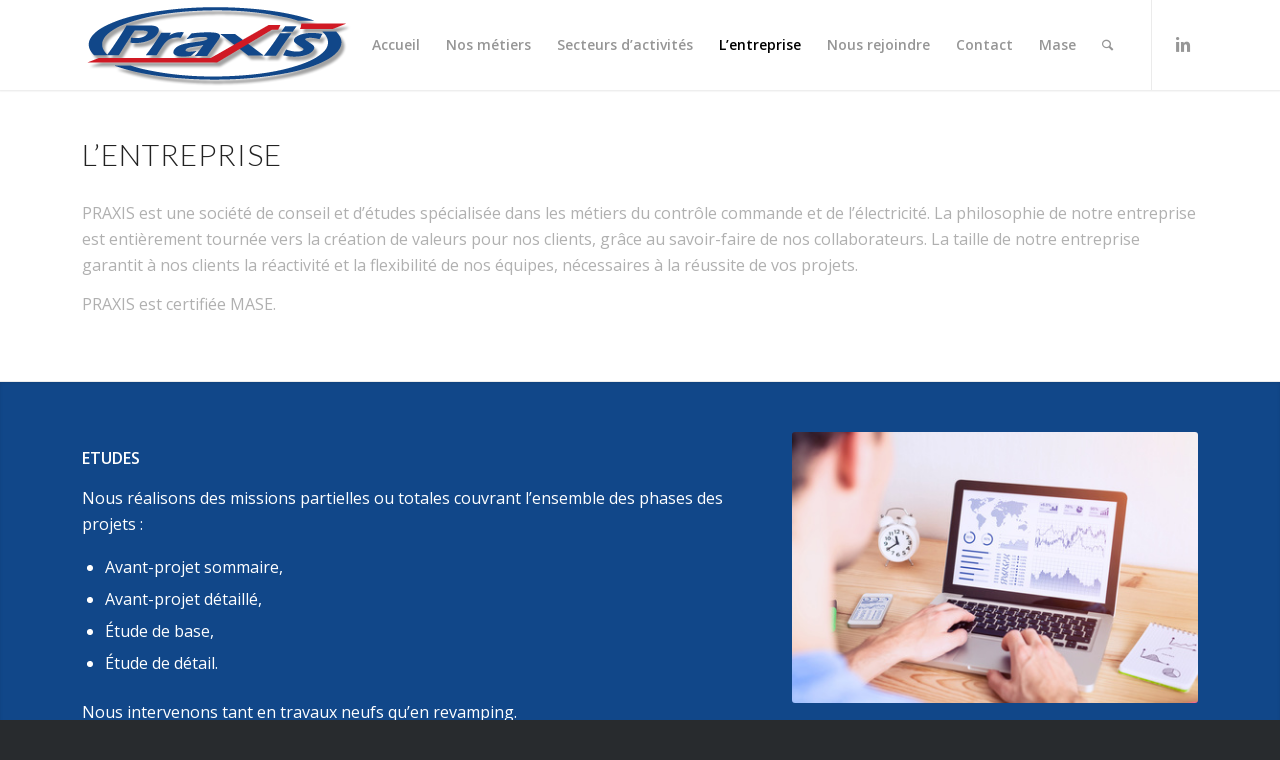

--- FILE ---
content_type: text/html; charset=UTF-8
request_url: http://praxis-eia.fr/lentreprise/
body_size: 10426
content:
<!DOCTYPE html>
<html lang="fr-FR" class="html_stretched responsive av-preloader-disabled av-default-lightbox  html_header_top html_logo_left html_main_nav_header html_menu_right html_slim html_header_sticky html_header_shrinking_disabled html_mobile_menu_phone html_header_searchicon html_content_align_center html_header_unstick_top html_header_stretch_disabled html_minimal_header html_minimal_header_shadow html_elegant-blog html_modern-blog html_av-submenu-hidden html_av-submenu-display-click html_av-overlay-side html_av-overlay-side-classic html_av-submenu-clone html_entry_id_3286 av-no-preview html_text_menu_active ">
<head>
<meta charset="UTF-8" />
<meta name="robots" content="index, follow" />


<!-- mobile setting -->
<meta name="viewport" content="width=device-width, initial-scale=1, maximum-scale=1">

<!-- Scripts/CSS and wp_head hook -->
<title>L&rsquo;entreprise &#8211; Praxis EIA</title>
<meta name='robots' content='max-image-preview:large' />
<link rel="alternate" type="application/rss+xml" title="Praxis EIA &raquo; Flux" href="http://praxis-eia.fr/feed/" />
<link rel="alternate" type="application/rss+xml" title="Praxis EIA &raquo; Flux des commentaires" href="http://praxis-eia.fr/comments/feed/" />

<!-- google webfont font replacement -->
<link rel='stylesheet' id='avia-google-webfont' href='//fonts.googleapis.com/css?family=Lato:300,400,700%7COpen+Sans:400,600' type='text/css' media='all'/> 
<script type="text/javascript">
/* <![CDATA[ */
window._wpemojiSettings = {"baseUrl":"https:\/\/s.w.org\/images\/core\/emoji\/15.0.3\/72x72\/","ext":".png","svgUrl":"https:\/\/s.w.org\/images\/core\/emoji\/15.0.3\/svg\/","svgExt":".svg","source":{"concatemoji":"http:\/\/praxis-eia.fr\/wp-includes\/js\/wp-emoji-release.min.js?ver=6.5.7"}};
/*! This file is auto-generated */
!function(i,n){var o,s,e;function c(e){try{var t={supportTests:e,timestamp:(new Date).valueOf()};sessionStorage.setItem(o,JSON.stringify(t))}catch(e){}}function p(e,t,n){e.clearRect(0,0,e.canvas.width,e.canvas.height),e.fillText(t,0,0);var t=new Uint32Array(e.getImageData(0,0,e.canvas.width,e.canvas.height).data),r=(e.clearRect(0,0,e.canvas.width,e.canvas.height),e.fillText(n,0,0),new Uint32Array(e.getImageData(0,0,e.canvas.width,e.canvas.height).data));return t.every(function(e,t){return e===r[t]})}function u(e,t,n){switch(t){case"flag":return n(e,"\ud83c\udff3\ufe0f\u200d\u26a7\ufe0f","\ud83c\udff3\ufe0f\u200b\u26a7\ufe0f")?!1:!n(e,"\ud83c\uddfa\ud83c\uddf3","\ud83c\uddfa\u200b\ud83c\uddf3")&&!n(e,"\ud83c\udff4\udb40\udc67\udb40\udc62\udb40\udc65\udb40\udc6e\udb40\udc67\udb40\udc7f","\ud83c\udff4\u200b\udb40\udc67\u200b\udb40\udc62\u200b\udb40\udc65\u200b\udb40\udc6e\u200b\udb40\udc67\u200b\udb40\udc7f");case"emoji":return!n(e,"\ud83d\udc26\u200d\u2b1b","\ud83d\udc26\u200b\u2b1b")}return!1}function f(e,t,n){var r="undefined"!=typeof WorkerGlobalScope&&self instanceof WorkerGlobalScope?new OffscreenCanvas(300,150):i.createElement("canvas"),a=r.getContext("2d",{willReadFrequently:!0}),o=(a.textBaseline="top",a.font="600 32px Arial",{});return e.forEach(function(e){o[e]=t(a,e,n)}),o}function t(e){var t=i.createElement("script");t.src=e,t.defer=!0,i.head.appendChild(t)}"undefined"!=typeof Promise&&(o="wpEmojiSettingsSupports",s=["flag","emoji"],n.supports={everything:!0,everythingExceptFlag:!0},e=new Promise(function(e){i.addEventListener("DOMContentLoaded",e,{once:!0})}),new Promise(function(t){var n=function(){try{var e=JSON.parse(sessionStorage.getItem(o));if("object"==typeof e&&"number"==typeof e.timestamp&&(new Date).valueOf()<e.timestamp+604800&&"object"==typeof e.supportTests)return e.supportTests}catch(e){}return null}();if(!n){if("undefined"!=typeof Worker&&"undefined"!=typeof OffscreenCanvas&&"undefined"!=typeof URL&&URL.createObjectURL&&"undefined"!=typeof Blob)try{var e="postMessage("+f.toString()+"("+[JSON.stringify(s),u.toString(),p.toString()].join(",")+"));",r=new Blob([e],{type:"text/javascript"}),a=new Worker(URL.createObjectURL(r),{name:"wpTestEmojiSupports"});return void(a.onmessage=function(e){c(n=e.data),a.terminate(),t(n)})}catch(e){}c(n=f(s,u,p))}t(n)}).then(function(e){for(var t in e)n.supports[t]=e[t],n.supports.everything=n.supports.everything&&n.supports[t],"flag"!==t&&(n.supports.everythingExceptFlag=n.supports.everythingExceptFlag&&n.supports[t]);n.supports.everythingExceptFlag=n.supports.everythingExceptFlag&&!n.supports.flag,n.DOMReady=!1,n.readyCallback=function(){n.DOMReady=!0}}).then(function(){return e}).then(function(){var e;n.supports.everything||(n.readyCallback(),(e=n.source||{}).concatemoji?t(e.concatemoji):e.wpemoji&&e.twemoji&&(t(e.twemoji),t(e.wpemoji)))}))}((window,document),window._wpemojiSettings);
/* ]]> */
</script>
<style id='wp-emoji-styles-inline-css' type='text/css'>

	img.wp-smiley, img.emoji {
		display: inline !important;
		border: none !important;
		box-shadow: none !important;
		height: 1em !important;
		width: 1em !important;
		margin: 0 0.07em !important;
		vertical-align: -0.1em !important;
		background: none !important;
		padding: 0 !important;
	}
</style>
<link rel='stylesheet' id='wp-block-library-css' href='http://praxis-eia.fr/wp-includes/css/dist/block-library/style.min.css?ver=6.5.7' type='text/css' media='all' />
<style id='classic-theme-styles-inline-css' type='text/css'>
/*! This file is auto-generated */
.wp-block-button__link{color:#fff;background-color:#32373c;border-radius:9999px;box-shadow:none;text-decoration:none;padding:calc(.667em + 2px) calc(1.333em + 2px);font-size:1.125em}.wp-block-file__button{background:#32373c;color:#fff;text-decoration:none}
</style>
<style id='global-styles-inline-css' type='text/css'>
body{--wp--preset--color--black: #000000;--wp--preset--color--cyan-bluish-gray: #abb8c3;--wp--preset--color--white: #ffffff;--wp--preset--color--pale-pink: #f78da7;--wp--preset--color--vivid-red: #cf2e2e;--wp--preset--color--luminous-vivid-orange: #ff6900;--wp--preset--color--luminous-vivid-amber: #fcb900;--wp--preset--color--light-green-cyan: #7bdcb5;--wp--preset--color--vivid-green-cyan: #00d084;--wp--preset--color--pale-cyan-blue: #8ed1fc;--wp--preset--color--vivid-cyan-blue: #0693e3;--wp--preset--color--vivid-purple: #9b51e0;--wp--preset--gradient--vivid-cyan-blue-to-vivid-purple: linear-gradient(135deg,rgba(6,147,227,1) 0%,rgb(155,81,224) 100%);--wp--preset--gradient--light-green-cyan-to-vivid-green-cyan: linear-gradient(135deg,rgb(122,220,180) 0%,rgb(0,208,130) 100%);--wp--preset--gradient--luminous-vivid-amber-to-luminous-vivid-orange: linear-gradient(135deg,rgba(252,185,0,1) 0%,rgba(255,105,0,1) 100%);--wp--preset--gradient--luminous-vivid-orange-to-vivid-red: linear-gradient(135deg,rgba(255,105,0,1) 0%,rgb(207,46,46) 100%);--wp--preset--gradient--very-light-gray-to-cyan-bluish-gray: linear-gradient(135deg,rgb(238,238,238) 0%,rgb(169,184,195) 100%);--wp--preset--gradient--cool-to-warm-spectrum: linear-gradient(135deg,rgb(74,234,220) 0%,rgb(151,120,209) 20%,rgb(207,42,186) 40%,rgb(238,44,130) 60%,rgb(251,105,98) 80%,rgb(254,248,76) 100%);--wp--preset--gradient--blush-light-purple: linear-gradient(135deg,rgb(255,206,236) 0%,rgb(152,150,240) 100%);--wp--preset--gradient--blush-bordeaux: linear-gradient(135deg,rgb(254,205,165) 0%,rgb(254,45,45) 50%,rgb(107,0,62) 100%);--wp--preset--gradient--luminous-dusk: linear-gradient(135deg,rgb(255,203,112) 0%,rgb(199,81,192) 50%,rgb(65,88,208) 100%);--wp--preset--gradient--pale-ocean: linear-gradient(135deg,rgb(255,245,203) 0%,rgb(182,227,212) 50%,rgb(51,167,181) 100%);--wp--preset--gradient--electric-grass: linear-gradient(135deg,rgb(202,248,128) 0%,rgb(113,206,126) 100%);--wp--preset--gradient--midnight: linear-gradient(135deg,rgb(2,3,129) 0%,rgb(40,116,252) 100%);--wp--preset--font-size--small: 13px;--wp--preset--font-size--medium: 20px;--wp--preset--font-size--large: 36px;--wp--preset--font-size--x-large: 42px;--wp--preset--spacing--20: 0.44rem;--wp--preset--spacing--30: 0.67rem;--wp--preset--spacing--40: 1rem;--wp--preset--spacing--50: 1.5rem;--wp--preset--spacing--60: 2.25rem;--wp--preset--spacing--70: 3.38rem;--wp--preset--spacing--80: 5.06rem;--wp--preset--shadow--natural: 6px 6px 9px rgba(0, 0, 0, 0.2);--wp--preset--shadow--deep: 12px 12px 50px rgba(0, 0, 0, 0.4);--wp--preset--shadow--sharp: 6px 6px 0px rgba(0, 0, 0, 0.2);--wp--preset--shadow--outlined: 6px 6px 0px -3px rgba(255, 255, 255, 1), 6px 6px rgba(0, 0, 0, 1);--wp--preset--shadow--crisp: 6px 6px 0px rgba(0, 0, 0, 1);}:where(.is-layout-flex){gap: 0.5em;}:where(.is-layout-grid){gap: 0.5em;}body .is-layout-flex{display: flex;}body .is-layout-flex{flex-wrap: wrap;align-items: center;}body .is-layout-flex > *{margin: 0;}body .is-layout-grid{display: grid;}body .is-layout-grid > *{margin: 0;}:where(.wp-block-columns.is-layout-flex){gap: 2em;}:where(.wp-block-columns.is-layout-grid){gap: 2em;}:where(.wp-block-post-template.is-layout-flex){gap: 1.25em;}:where(.wp-block-post-template.is-layout-grid){gap: 1.25em;}.has-black-color{color: var(--wp--preset--color--black) !important;}.has-cyan-bluish-gray-color{color: var(--wp--preset--color--cyan-bluish-gray) !important;}.has-white-color{color: var(--wp--preset--color--white) !important;}.has-pale-pink-color{color: var(--wp--preset--color--pale-pink) !important;}.has-vivid-red-color{color: var(--wp--preset--color--vivid-red) !important;}.has-luminous-vivid-orange-color{color: var(--wp--preset--color--luminous-vivid-orange) !important;}.has-luminous-vivid-amber-color{color: var(--wp--preset--color--luminous-vivid-amber) !important;}.has-light-green-cyan-color{color: var(--wp--preset--color--light-green-cyan) !important;}.has-vivid-green-cyan-color{color: var(--wp--preset--color--vivid-green-cyan) !important;}.has-pale-cyan-blue-color{color: var(--wp--preset--color--pale-cyan-blue) !important;}.has-vivid-cyan-blue-color{color: var(--wp--preset--color--vivid-cyan-blue) !important;}.has-vivid-purple-color{color: var(--wp--preset--color--vivid-purple) !important;}.has-black-background-color{background-color: var(--wp--preset--color--black) !important;}.has-cyan-bluish-gray-background-color{background-color: var(--wp--preset--color--cyan-bluish-gray) !important;}.has-white-background-color{background-color: var(--wp--preset--color--white) !important;}.has-pale-pink-background-color{background-color: var(--wp--preset--color--pale-pink) !important;}.has-vivid-red-background-color{background-color: var(--wp--preset--color--vivid-red) !important;}.has-luminous-vivid-orange-background-color{background-color: var(--wp--preset--color--luminous-vivid-orange) !important;}.has-luminous-vivid-amber-background-color{background-color: var(--wp--preset--color--luminous-vivid-amber) !important;}.has-light-green-cyan-background-color{background-color: var(--wp--preset--color--light-green-cyan) !important;}.has-vivid-green-cyan-background-color{background-color: var(--wp--preset--color--vivid-green-cyan) !important;}.has-pale-cyan-blue-background-color{background-color: var(--wp--preset--color--pale-cyan-blue) !important;}.has-vivid-cyan-blue-background-color{background-color: var(--wp--preset--color--vivid-cyan-blue) !important;}.has-vivid-purple-background-color{background-color: var(--wp--preset--color--vivid-purple) !important;}.has-black-border-color{border-color: var(--wp--preset--color--black) !important;}.has-cyan-bluish-gray-border-color{border-color: var(--wp--preset--color--cyan-bluish-gray) !important;}.has-white-border-color{border-color: var(--wp--preset--color--white) !important;}.has-pale-pink-border-color{border-color: var(--wp--preset--color--pale-pink) !important;}.has-vivid-red-border-color{border-color: var(--wp--preset--color--vivid-red) !important;}.has-luminous-vivid-orange-border-color{border-color: var(--wp--preset--color--luminous-vivid-orange) !important;}.has-luminous-vivid-amber-border-color{border-color: var(--wp--preset--color--luminous-vivid-amber) !important;}.has-light-green-cyan-border-color{border-color: var(--wp--preset--color--light-green-cyan) !important;}.has-vivid-green-cyan-border-color{border-color: var(--wp--preset--color--vivid-green-cyan) !important;}.has-pale-cyan-blue-border-color{border-color: var(--wp--preset--color--pale-cyan-blue) !important;}.has-vivid-cyan-blue-border-color{border-color: var(--wp--preset--color--vivid-cyan-blue) !important;}.has-vivid-purple-border-color{border-color: var(--wp--preset--color--vivid-purple) !important;}.has-vivid-cyan-blue-to-vivid-purple-gradient-background{background: var(--wp--preset--gradient--vivid-cyan-blue-to-vivid-purple) !important;}.has-light-green-cyan-to-vivid-green-cyan-gradient-background{background: var(--wp--preset--gradient--light-green-cyan-to-vivid-green-cyan) !important;}.has-luminous-vivid-amber-to-luminous-vivid-orange-gradient-background{background: var(--wp--preset--gradient--luminous-vivid-amber-to-luminous-vivid-orange) !important;}.has-luminous-vivid-orange-to-vivid-red-gradient-background{background: var(--wp--preset--gradient--luminous-vivid-orange-to-vivid-red) !important;}.has-very-light-gray-to-cyan-bluish-gray-gradient-background{background: var(--wp--preset--gradient--very-light-gray-to-cyan-bluish-gray) !important;}.has-cool-to-warm-spectrum-gradient-background{background: var(--wp--preset--gradient--cool-to-warm-spectrum) !important;}.has-blush-light-purple-gradient-background{background: var(--wp--preset--gradient--blush-light-purple) !important;}.has-blush-bordeaux-gradient-background{background: var(--wp--preset--gradient--blush-bordeaux) !important;}.has-luminous-dusk-gradient-background{background: var(--wp--preset--gradient--luminous-dusk) !important;}.has-pale-ocean-gradient-background{background: var(--wp--preset--gradient--pale-ocean) !important;}.has-electric-grass-gradient-background{background: var(--wp--preset--gradient--electric-grass) !important;}.has-midnight-gradient-background{background: var(--wp--preset--gradient--midnight) !important;}.has-small-font-size{font-size: var(--wp--preset--font-size--small) !important;}.has-medium-font-size{font-size: var(--wp--preset--font-size--medium) !important;}.has-large-font-size{font-size: var(--wp--preset--font-size--large) !important;}.has-x-large-font-size{font-size: var(--wp--preset--font-size--x-large) !important;}
.wp-block-navigation a:where(:not(.wp-element-button)){color: inherit;}
:where(.wp-block-post-template.is-layout-flex){gap: 1.25em;}:where(.wp-block-post-template.is-layout-grid){gap: 1.25em;}
:where(.wp-block-columns.is-layout-flex){gap: 2em;}:where(.wp-block-columns.is-layout-grid){gap: 2em;}
.wp-block-pullquote{font-size: 1.5em;line-height: 1.6;}
</style>
<link rel='stylesheet' id='formcraft-common-css' href='http://praxis-eia.fr/wp-content/plugins/formcraft3/dist/formcraft-common.css?ver=3.6' type='text/css' media='all' />
<link rel='stylesheet' id='formcraft-form-css' href='http://praxis-eia.fr/wp-content/plugins/formcraft3/dist/form.css?ver=3.6' type='text/css' media='all' />
<link rel='stylesheet' id='avia-grid-css' href='http://praxis-eia.fr/wp-content/themes/enfold/css/grid.css?ver=4.2' type='text/css' media='all' />
<link rel='stylesheet' id='avia-base-css' href='http://praxis-eia.fr/wp-content/themes/enfold/css/base.css?ver=4.2' type='text/css' media='all' />
<link rel='stylesheet' id='avia-layout-css' href='http://praxis-eia.fr/wp-content/themes/enfold/css/layout.css?ver=4.2' type='text/css' media='all' />
<link rel='stylesheet' id='avia-scs-css' href='http://praxis-eia.fr/wp-content/themes/enfold/css/shortcodes.css?ver=4.2' type='text/css' media='all' />
<link rel='stylesheet' id='avia-popup-css-css' href='http://praxis-eia.fr/wp-content/themes/enfold/js/aviapopup/magnific-popup.css?ver=4.2' type='text/css' media='screen' />
<link rel='stylesheet' id='avia-print-css' href='http://praxis-eia.fr/wp-content/themes/enfold/css/print.css?ver=4.2' type='text/css' media='print' />
<link rel='stylesheet' id='avia-dynamic-css' href='http://praxis-eia.fr/wp-content/uploads/dynamic_avia/enfold.css?ver=640d8a6b4b14d' type='text/css' media='all' />
<link rel='stylesheet' id='avia-custom-css' href='http://praxis-eia.fr/wp-content/themes/enfold/css/custom.css?ver=4.2' type='text/css' media='all' />
<script type="text/javascript" src="http://praxis-eia.fr/wp-includes/js/jquery/jquery.min.js?ver=3.7.1" id="jquery-core-js"></script>
<script type="text/javascript" src="http://praxis-eia.fr/wp-includes/js/jquery/jquery-migrate.min.js?ver=3.4.1" id="jquery-migrate-js"></script>
<script type="text/javascript" src="http://praxis-eia.fr/wp-content/themes/enfold/js/avia-compat.js?ver=4.2" id="avia-compat-js"></script>
<link rel="https://api.w.org/" href="http://praxis-eia.fr/wp-json/" /><link rel="alternate" type="application/json" href="http://praxis-eia.fr/wp-json/wp/v2/pages/3286" /><link rel="EditURI" type="application/rsd+xml" title="RSD" href="http://praxis-eia.fr/xmlrpc.php?rsd" />
<meta name="generator" content="WordPress 6.5.7" />
<link rel="canonical" href="http://praxis-eia.fr/lentreprise/" />
<link rel='shortlink' href='http://praxis-eia.fr/?p=3286' />
<link rel="alternate" type="application/json+oembed" href="http://praxis-eia.fr/wp-json/oembed/1.0/embed?url=http%3A%2F%2Fpraxis-eia.fr%2Flentreprise%2F" />
<link rel="alternate" type="text/xml+oembed" href="http://praxis-eia.fr/wp-json/oembed/1.0/embed?url=http%3A%2F%2Fpraxis-eia.fr%2Flentreprise%2F&#038;format=xml" />
<link rel="profile" href="http://gmpg.org/xfn/11" />
<link rel="alternate" type="application/rss+xml" title="Praxis EIA RSS2 Feed" href="http://praxis-eia.fr/feed/" />
<link rel="pingback" href="http://praxis-eia.fr/xmlrpc.php" />
<!--[if lt IE 9]><script src="http://praxis-eia.fr/wp-content/themes/enfold/js/html5shiv.js"></script><![endif]-->
<link rel="icon" href="http://praxis-eia.fr/wp-content/uploads/2021/02/ico.png" type="image/png">
<meta name="generator" content="Elementor 3.11.3; features: e_dom_optimization, a11y_improvements; settings: css_print_method-external, google_font-enabled, font_display-auto">


<!--
Debugging Info for Theme support: 

Theme: Enfold
Version: 4.2
Installed: enfold
AviaFramework Version: 4.6
AviaBuilder Version: 0.9.5
ML:512-PU:9-PLA:4
WP:6.5.7
Updates: disabled
-->

<style type='text/css'>
@font-face {font-family: 'entypo-fontello'; font-weight: normal; font-style: normal;
src: url('http://praxis-eia.fr/wp-content/themes/enfold/config-templatebuilder/avia-template-builder/assets/fonts/entypo-fontello.eot?v=3');
src: url('http://praxis-eia.fr/wp-content/themes/enfold/config-templatebuilder/avia-template-builder/assets/fonts/entypo-fontello.eot?v=3#iefix') format('embedded-opentype'), 
url('http://praxis-eia.fr/wp-content/themes/enfold/config-templatebuilder/avia-template-builder/assets/fonts/entypo-fontello.woff?v=3') format('woff'), 
url('http://praxis-eia.fr/wp-content/themes/enfold/config-templatebuilder/avia-template-builder/assets/fonts/entypo-fontello.ttf?v=3') format('truetype'), 
url('http://praxis-eia.fr/wp-content/themes/enfold/config-templatebuilder/avia-template-builder/assets/fonts/entypo-fontello.svg?v=3#entypo-fontello') format('svg');
} #top .avia-font-entypo-fontello, body .avia-font-entypo-fontello, html body [data-av_iconfont='entypo-fontello']:before{ font-family: 'entypo-fontello'; }
</style>
</head>




<body id="top" class="page-template-default page page-id-3286 stretched lato open_sans  elementor-default elementor-kit-4109" itemscope="itemscope" itemtype="https://schema.org/WebPage" >

	
	<div id='wrap_all'>

	
<header id='header' class='all_colors header_color light_bg_color  av_header_top av_logo_left av_main_nav_header av_menu_right av_slim av_header_sticky av_header_shrinking_disabled av_header_stretch_disabled av_mobile_menu_phone av_header_searchicon av_header_unstick_top av_minimal_header av_minimal_header_shadow av_bottom_nav_disabled  av_alternate_logo_active av_header_border_disabled'  role="banner" itemscope="itemscope" itemtype="https://schema.org/WPHeader" >

		<div  id='header_main' class='container_wrap container_wrap_logo'>
	
        <div class='container av-logo-container'><div class='inner-container'><span class='logo'><a href='http://praxis-eia.fr/'><img height='100' width='300' src='http://praxis-eia.fr/wp-content/uploads/2021/02/praxis_logo.png' alt='Praxis EIA' /></a></span><nav class='main_menu' data-selectname='Sélectionner une page'  role="navigation" itemscope="itemscope" itemtype="https://schema.org/SiteNavigationElement" ><div class="avia-menu av-main-nav-wrap av_menu_icon_beside"><ul id="avia-menu" class="menu av-main-nav"><li id="menu-item-3038" class="menu-item menu-item-type-post_type menu-item-object-page menu-item-home menu-item-top-level menu-item-top-level-1"><a href="http://praxis-eia.fr/" itemprop="url"><span class="avia-bullet"></span><span class="avia-menu-text">Accueil</span><span class="avia-menu-fx"><span class="avia-arrow-wrap"><span class="avia-arrow"></span></span></span></a></li>
<li id="menu-item-3560" class="menu-item menu-item-type-post_type menu-item-object-page menu-item-has-children menu-item-top-level menu-item-top-level-2"><a href="http://praxis-eia.fr/nos-metiers/" itemprop="url"><span class="avia-bullet"></span><span class="avia-menu-text">Nos métiers</span><span class="avia-menu-fx"><span class="avia-arrow-wrap"><span class="avia-arrow"></span></span></span></a>


<ul class="sub-menu">
	<li id="menu-item-3514" class="menu-item menu-item-type-post_type menu-item-object-page"><a href="http://praxis-eia.fr/instrumentation/" itemprop="url"><span class="avia-bullet"></span><span class="avia-menu-text">Instrumentation</span></a></li>
	<li id="menu-item-3506" class="menu-item menu-item-type-post_type menu-item-object-page"><a href="http://praxis-eia.fr/automatismes/" itemprop="url"><span class="avia-bullet"></span><span class="avia-menu-text">Automatismes</span></a></li>
	<li id="menu-item-3542" class="menu-item menu-item-type-post_type menu-item-object-page"><a href="http://praxis-eia.fr/electricite/" itemprop="url"><span class="avia-bullet"></span><span class="avia-menu-text">Electricité</span></a></li>
	<li id="menu-item-3556" class="menu-item menu-item-type-post_type menu-item-object-page"><a href="http://praxis-eia.fr/informatique-industrielle/" itemprop="url"><span class="avia-bullet"></span><span class="avia-menu-text">Informatique industrielle</span></a></li>
</ul>
</li>
<li id="menu-item-3615" class="menu-item menu-item-type-post_type menu-item-object-page menu-item-top-level menu-item-top-level-3"><a href="http://praxis-eia.fr/secteurs-activites/" itemprop="url"><span class="avia-bullet"></span><span class="avia-menu-text">Secteurs d&rsquo;activités</span><span class="avia-menu-fx"><span class="avia-arrow-wrap"><span class="avia-arrow"></span></span></span></a></li>
<li id="menu-item-3289" class="menu-item menu-item-type-post_type menu-item-object-page current-menu-item page_item page-item-3286 current_page_item menu-item-top-level menu-item-top-level-4"><a href="http://praxis-eia.fr/lentreprise/" itemprop="url"><span class="avia-bullet"></span><span class="avia-menu-text">L&rsquo;entreprise</span><span class="avia-menu-fx"><span class="avia-arrow-wrap"><span class="avia-arrow"></span></span></span></a></li>
<li id="menu-item-3335" class="menu-item menu-item-type-post_type menu-item-object-page menu-item-top-level menu-item-top-level-5"><a href="http://praxis-eia.fr/nousrejoindre/" itemprop="url"><span class="avia-bullet"></span><span class="avia-menu-text">Nous rejoindre</span><span class="avia-menu-fx"><span class="avia-arrow-wrap"><span class="avia-arrow"></span></span></span></a></li>
<li id="menu-item-3707" class="menu-item menu-item-type-post_type menu-item-object-page menu-item-top-level menu-item-top-level-6"><a href="http://praxis-eia.fr/pages/contact/" itemprop="url"><span class="avia-bullet"></span><span class="avia-menu-text">Contact</span><span class="avia-menu-fx"><span class="avia-arrow-wrap"><span class="avia-arrow"></span></span></span></a></li>
<li id="menu-item-3032" class="menu-item menu-item-type-custom menu-item-object-custom menu-item-has-children menu-item-top-level menu-item-top-level-7"><a title="Rapport de situation" itemprop="url"><span class="avia-bullet"></span><span class="avia-menu-text">Mase</span><span class="avia-menu-fx"><span class="avia-arrow-wrap"><span class="avia-arrow"></span></span></span></a>


<ul class="sub-menu">
	<li id="menu-item-4073" class="menu-item menu-item-type-post_type menu-item-object-page"><a href="http://praxis-eia.fr/rapport-de-situation/" itemprop="url"><span class="avia-bullet"></span><span class="avia-menu-text">Rapport de situation</span></a></li>
</ul>
</li>
<li id="menu-item-search" class="noMobile menu-item menu-item-search-dropdown menu-item-avia-special">
							<a href="?s=" data-avia-search-tooltip="

&lt;form action=&quot;http://praxis-eia.fr/&quot; id=&quot;searchform&quot; method=&quot;get&quot; class=&quot;&quot;&gt;
	&lt;div&gt;
		&lt;input type=&quot;submit&quot; value=&quot;&quot; id=&quot;searchsubmit&quot; class=&quot;button avia-font-entypo-fontello&quot; /&gt;
		&lt;input type=&quot;text&quot; id=&quot;s&quot; name=&quot;s&quot; value=&quot;&quot; placeholder='Rechercher' /&gt;
			&lt;/div&gt;
&lt;/form&gt;" aria-hidden='true' data-av_icon='' data-av_iconfont='entypo-fontello'><span class="avia_hidden_link_text">Rechercher</span></a>
	        		   </li><li class="av-burger-menu-main menu-item-avia-special av-small-burger-icon">
	        			<a href="#">
							<span class="av-hamburger av-hamburger--spin av-js-hamburger">
					        <span class="av-hamburger-box">
						          <span class="av-hamburger-inner"></span>
						          <strong>Menu</strong>
					        </span>
							</span>
						</a>
	        		   </li></ul></div><ul class='noLightbox social_bookmarks icon_count_1'><li class='social_bookmarks_linkedin av-social-link-linkedin social_icon_1'><a target='_blank' href='https://www.linkedin.com' aria-hidden='true' data-av_icon='' data-av_iconfont='entypo-fontello' title='Linkedin'><span class='avia_hidden_link_text'>Linkedin</span></a></li></ul></nav></div> </div> 
		<!-- end container_wrap-->
		</div>
		
		<div class='header_bg'></div>

<!-- end header -->
</header>
		
	<div id='main' class='all_colors' data-scroll-offset='88'>

	<div  class='main_color container_wrap_first container_wrap fullsize'   ><div class='container' ><main  role="main" itemprop="mainContentOfPage"  class='template-page content  av-content-full alpha units'><div class='post-entry post-entry-type-page post-entry-3286'><div class='entry-content-wrapper clearfix'><div style='padding-bottom:15px;font-size:30px;' class='av-special-heading av-special-heading-h2  blockquote modern-quote  avia-builder-el-0  el_before_av_one_full  avia-builder-el-first   av-inherit-size '><h2 class='av-special-heading-tag '  itemprop="headline"  >L’entreprise</h2><div class='special-heading-border'><div class='special-heading-inner-border' ></div></div></div>
<div class="flex_column av_one_full  av-animated-generic fade-in  flex_column_div av-zero-column-padding first  avia-builder-el-1  el_after_av_heading  el_before_av_section  avia-builder-el-last  " style='border-radius:0px; '><section class="av_textblock_section "  itemscope="itemscope" itemtype="https://schema.org/CreativeWork" ><div class='avia_textblock  '   itemprop="text" ><p>PRAXIS est une société de conseil et d’études spécialisée dans les métiers du contrôle commande et de l’électricité. La philosophie de notre entreprise est entièrement tournée vers la création de valeurs pour nos clients, grâce au savoir-faire de nos collaborateurs. La taille de notre entreprise garantit à nos clients la réactivité et la flexibilité de nos équipes, nécessaires à la réussite de vos projets.</p>
<p>PRAXIS est certifiée MASE.</p>
</div></section></div>
</div></div></main><!-- close content main element --></div></div><div id='av_section_1' class='avia-section main_color avia-section-default avia-shadow avia-bg-style-scroll  avia-builder-el-3  el_after_av_one_full  el_before_av_three_fifth   av-arrow-down-section av-minimum-height av-minimum-height-custom container_wrap fullsize' style = 'background-color: #114789; '  ><div class='av-section-color-overlay-wrap'><a href='#next-section' title='' class='scroll-down-link  av-custom-scroll-down-color' style='color: #ffffff;' aria-hidden='true' data-av_icon='' data-av_iconfont='entypo-fontello'></a><div class='container' style='height:400px'><div class='template-page content  av-content-full alpha units'><div class='post-entry post-entry-type-page post-entry-3286'><div class='entry-content-wrapper clearfix'>
<div class="flex_column av_three_fifth  av-animated-generic pop-up  flex_column_div av-zero-column-padding first  avia-builder-el-4  el_before_av_two_fifth  avia-builder-el-first  " style='border-radius:0px; '><section class="av_textblock_section "  itemscope="itemscope" itemtype="https://schema.org/CreativeWork" ><div class='avia_textblock  av_inherit_color '  style='color:#ffffff; '  itemprop="text" ><p><strong>ETUDES</strong></p>
<p>Nous réalisons des missions partielles ou totales couvrant l’ensemble des phases des projets :</p>
<ul>
<li>Avant-projet sommaire,</li>
<li>Avant-projet détaillé,</li>
<li>Étude de base,</li>
<li>Étude de détail.</li>
</ul>
<p>Nous intervenons tant en travaux neufs qu’en revamping.</p>
</div></section></div><div class="flex_column av_two_fifth  av-animated-generic pop-up  flex_column_div av-zero-column-padding   avia-builder-el-6  el_after_av_three_fifth  avia-builder-el-last  " style='border-radius:0px; '><div class='avia-image-container avia_animated_image avia_animate_when_almost_visible pop-up av-styling-    avia-builder-el-7  avia-builder-el-no-sibling  avia-align-center '  itemscope="itemscope" itemtype="https://schema.org/ImageObject"  ><div class='avia-image-container-inner'><img class='avia_image ' src='http://praxis-eia.fr/wp-content/uploads/2017/12/Fotolia_172109894_XS.jpg' alt='' title='Investor analyzing online financial stock exchange graph on computer screen'   itemprop="thumbnailUrl"  /></div></div></div></div></div></div><!-- close content main div --></div><div class='av-extra-border-element border-extra-arrow-down'><div class='av-extra-border-outer'><div class='av-extra-border-inner'  style='background-color:#114789;' ></div></div></div></div></div><div id='after_section_1' class='main_color av_default_container_wrap container_wrap fullsize'   ><div class='container' ><div class='template-page content  av-content-full alpha units'><div class='post-entry post-entry-type-page post-entry-3286'><div class='entry-content-wrapper clearfix'><div class="flex_column av_three_fifth  av-animated-generic pop-up  flex_column_div av-zero-column-padding first  avia-builder-el-8  el_after_av_section  el_before_av_two_fifth  avia-builder-el-first  " style='border-radius:0px; '><section class="av_textblock_section "  itemscope="itemscope" itemtype="https://schema.org/CreativeWork" ><div class='avia_textblock  '   itemprop="text" ><p><strong>CONSTRUCTION</strong></p>
<p>Après la réalisation des études, nous continuerons notre mission sur le site, pour assurer :</p>
<ul>
<li>Commissioning,</li>
<li>Coordination tous corps d’état,</li>
<li>Supervision des travaux,</li>
<li>Suivi des budgets et des délais,</li>
<li>Mise en service,</li>
<li>Formation de vos personnels.</li>
</ul>
</div></section></div></p>
<div class="flex_column av_two_fifth  av-animated-generic pop-up  flex_column_div av-zero-column-padding   avia-builder-el-10  el_after_av_three_fifth  avia-builder-el-last  " style='border-radius:0px; '><div class='avia-image-container  av-styling-    avia-builder-el-11  avia-builder-el-no-sibling  avia-align-center '  itemscope="itemscope" itemtype="https://schema.org/ImageObject"  ><div class='avia-image-container-inner'><img class='avia_image ' src='http://praxis-eia.fr/wp-content/uploads/2017/11/features-6-705x470.jpg' alt='' title='Bureau d&#039;Etudes'   itemprop="thumbnailUrl"  /></div></div></div>
</div></div></div><!-- close content main div --> <!-- section close by builder template -->		</div><!--end builder template--></div><!-- close default .container_wrap element -->						<div class='container_wrap footer_color' id='footer'>

					<div class='container'>

						<div class='flex_column av_one_fourth  first el_before_av_one_fourth'><section id="text-3" class="widget clearfix widget_text"><h3 class="widgettitle">Nous contacter :</h3>			<div class="textwidget"><p>Tél : +33 (0)3.81.51.56.50</p>
<p>Fax : +33 (0)3 81.51.30.69</p>
<p><a href="http://praxis-ingenierie.fr/pages/contact/">E-mail</a></p>
</div>
		<span class="seperator extralight-border"></span></section></div><div class='flex_column av_one_fourth  el_after_av_one_fourth  el_before_av_one_fourth '><section id="text-4" class="widget clearfix widget_text"><h3 class="widgettitle">Qui sommes nous ?</h3>			<div class="textwidget"><p>Praxis est une société de conseil et d&rsquo;études spécialisée dans les métiers de l&rsquo;instrumentation, de l&rsquo;automatisme et de l&rsquo;électricité</p>
</div>
		<span class="seperator extralight-border"></span></section></div><div class='flex_column av_one_fourth  el_after_av_one_fourth  el_before_av_one_fourth '><section id="text-5" class="widget clearfix widget_text"><h3 class="widgettitle">Où nous trouver ?</h3>			<div class="textwidget"><p><a href="https://www.google.fr/maps/place/50+Boulevard+du+Pr%C3%A9sident+Wilson,+39100+Dole/@47.0959362,5.4904761,17z/data=!4m13!1m7!3m6!1s0x478d4c965db2b1bd:0xb57800057bb0529e!2s50+Boulevard+du+Pr%C3%A9sident+Wilson,+39100+Dole!3b1!8m2!3d47.0959927!4d5.4918039!3m4!1s0x478d4c965db2b1bd:0xb57800057bb0529e!8m2!3d47.0959927!4d5.4918039" target="_blank" rel="noopener">50 Boulevard du Président WILSON</a></p>
<p><a href="https://www.google.fr/maps/place/50+Boulevard+du+Pr%C3%A9sident+Wilson,+39100+Dole/@47.0959362,5.4904761,17z/data=!4m13!1m7!3m6!1s0x478d4c965db2b1bd:0xb57800057bb0529e!2s50+Boulevard+du+Pr%C3%A9sident+Wilson,+39100+Dole!3b1!8m2!3d47.0959927!4d5.4918039!3m4!1s0x478d4c965db2b1bd:0xb57800057bb0529e!8m2!3d47.0959927!4d5.4918039" target="_blank" rel="noopener">39100 DOLE</a></p>
</div>
		<span class="seperator extralight-border"></span></section></div><div class='flex_column av_one_fourth  el_after_av_one_fourth  el_before_av_one_fourth '><section id="text-6" class="widget clearfix widget_text">			<div class="textwidget"><p><a href="https://www.google.fr/maps/place/50+Boulevard+du+Pr%C3%A9sident+Wilson,+39100+Dole/@47.0959362,5.4904761,17z/data=!4m13!1m7!3m6!1s0x478d4c965db2b1bd:0xb57800057bb0529e!2s50+Boulevard+du+Pr%C3%A9sident+Wilson,+39100+Dole!3b1!8m2!3d47.0959927!4d5.4918039!3m4!1s0x478d4c965db2b1bd:0xb57800057bb0529e!8m2!3d47.0959927!4d5.4918039" target="_blank" rel="noopener"><img loading="lazy" decoding="async" class="alignnone size-medium wp-image-4110" src="http://praxis-eia.fr/wp-content/uploads/2021/08/plan-300x226.jpg" alt="" width="300" height="226" srcset="http://praxis-eia.fr/wp-content/uploads/2021/08/plan-300x226.jpg 300w, http://praxis-eia.fr/wp-content/uploads/2021/08/plan-450x339.jpg 450w, http://praxis-eia.fr/wp-content/uploads/2021/08/plan.jpg 511w" sizes="(max-width: 300px) 100vw, 300px" /></a></p>
</div>
		<span class="seperator extralight-border"></span></section></div>

					</div>


				<!-- ####### END FOOTER CONTAINER ####### -->
				</div>

	


			

			
				<footer class='container_wrap socket_color' id='socket'  role="contentinfo" itemscope="itemscope" itemtype="https://schema.org/WPFooter" >
                    <div class='container'>

                        <span class='copyright'></span>

                        <nav class='sub_menu_socket'  role="navigation" itemscope="itemscope" itemtype="https://schema.org/SiteNavigationElement" ><div class="avia3-menu"><ul id="avia3-menu" class="menu"><li id="menu-item-3036" class="menu-item menu-item-type-post_type menu-item-object-page menu-item-top-level menu-item-top-level-1"><a href="http://praxis-eia.fr/legal-notice/" itemprop="url"><span class="avia-bullet"></span><span class="avia-menu-text">Mentions légales</span><span class="avia-menu-fx"><span class="avia-arrow-wrap"><span class="avia-arrow"></span></span></span></a></li>
<li id="menu-item-3604" class="menu-item menu-item-type-post_type menu-item-object-page menu-item-top-level menu-item-top-level-2"><a href="http://praxis-eia.fr/footer-copyright/" itemprop="url"><span class="avia-bullet"></span><span class="avia-menu-text">Copyright @sinfonea</span><span class="avia-menu-fx"><span class="avia-arrow-wrap"><span class="avia-arrow"></span></span></span></a></li>
</ul></div></nav>
                    </div>

	            <!-- ####### END SOCKET CONTAINER ####### -->
				</footer>


					<!-- end main -->
		</div>
		
		<!-- end wrap_all --></div>


 <script type='text/javascript'>
 /* <![CDATA[ */  
var avia_framework_globals = avia_framework_globals || {};
    avia_framework_globals.frameworkUrl = 'http://praxis-eia.fr/wp-content/themes/enfold/framework/';
    avia_framework_globals.installedAt = 'http://praxis-eia.fr/wp-content/themes/enfold/';
    avia_framework_globals.ajaxurl = 'http://praxis-eia.fr/wp-admin/admin-ajax.php';
/* ]]> */ 
</script>
 
 <script type="text/javascript" src="http://praxis-eia.fr/wp-content/themes/enfold/js/avia.js?ver=4.2" id="avia-default-js"></script>
<script type="text/javascript" src="http://praxis-eia.fr/wp-content/themes/enfold/js/shortcodes.js?ver=4.2" id="avia-shortcodes-js"></script>
<script type="text/javascript" src="http://praxis-eia.fr/wp-content/themes/enfold/js/aviapopup/jquery.magnific-popup.min.js?ver=4.2" id="avia-popup-js"></script>
<script type="text/javascript" id="mediaelement-core-js-before">
/* <![CDATA[ */
var mejsL10n = {"language":"fr","strings":{"mejs.download-file":"T\u00e9l\u00e9charger le fichier","mejs.install-flash":"Vous utilisez un navigateur qui n\u2019a pas le lecteur Flash activ\u00e9 ou install\u00e9. Veuillez activer votre extension Flash ou t\u00e9l\u00e9charger la derni\u00e8re version \u00e0 partir de cette adresse\u00a0: https:\/\/get.adobe.com\/flashplayer\/","mejs.fullscreen":"Plein \u00e9cran","mejs.play":"Lecture","mejs.pause":"Pause","mejs.time-slider":"Curseur de temps","mejs.time-help-text":"Utilisez les fl\u00e8ches droite\/gauche pour avancer d\u2019une seconde, haut\/bas pour avancer de dix secondes.","mejs.live-broadcast":"\u00c9mission en direct","mejs.volume-help-text":"Utilisez les fl\u00e8ches haut\/bas pour augmenter ou diminuer le volume.","mejs.unmute":"R\u00e9activer le son","mejs.mute":"Muet","mejs.volume-slider":"Curseur de volume","mejs.video-player":"Lecteur vid\u00e9o","mejs.audio-player":"Lecteur audio","mejs.captions-subtitles":"L\u00e9gendes\/Sous-titres","mejs.captions-chapters":"Chapitres","mejs.none":"Aucun","mejs.afrikaans":"Afrikaans","mejs.albanian":"Albanais","mejs.arabic":"Arabe","mejs.belarusian":"Bi\u00e9lorusse","mejs.bulgarian":"Bulgare","mejs.catalan":"Catalan","mejs.chinese":"Chinois","mejs.chinese-simplified":"Chinois (simplifi\u00e9)","mejs.chinese-traditional":"Chinois (traditionnel)","mejs.croatian":"Croate","mejs.czech":"Tch\u00e8que","mejs.danish":"Danois","mejs.dutch":"N\u00e9erlandais","mejs.english":"Anglais","mejs.estonian":"Estonien","mejs.filipino":"Filipino","mejs.finnish":"Finnois","mejs.french":"Fran\u00e7ais","mejs.galician":"Galicien","mejs.german":"Allemand","mejs.greek":"Grec","mejs.haitian-creole":"Cr\u00e9ole ha\u00eftien","mejs.hebrew":"H\u00e9breu","mejs.hindi":"Hindi","mejs.hungarian":"Hongrois","mejs.icelandic":"Islandais","mejs.indonesian":"Indon\u00e9sien","mejs.irish":"Irlandais","mejs.italian":"Italien","mejs.japanese":"Japonais","mejs.korean":"Cor\u00e9en","mejs.latvian":"Letton","mejs.lithuanian":"Lituanien","mejs.macedonian":"Mac\u00e9donien","mejs.malay":"Malais","mejs.maltese":"Maltais","mejs.norwegian":"Norv\u00e9gien","mejs.persian":"Perse","mejs.polish":"Polonais","mejs.portuguese":"Portugais","mejs.romanian":"Roumain","mejs.russian":"Russe","mejs.serbian":"Serbe","mejs.slovak":"Slovaque","mejs.slovenian":"Slov\u00e9nien","mejs.spanish":"Espagnol","mejs.swahili":"Swahili","mejs.swedish":"Su\u00e9dois","mejs.tagalog":"Tagalog","mejs.thai":"Thai","mejs.turkish":"Turc","mejs.ukrainian":"Ukrainien","mejs.vietnamese":"Vietnamien","mejs.welsh":"Ga\u00e9lique","mejs.yiddish":"Yiddish"}};
/* ]]> */
</script>
<script type="text/javascript" src="http://praxis-eia.fr/wp-includes/js/mediaelement/mediaelement-and-player.min.js?ver=4.2.17" id="mediaelement-core-js"></script>
<script type="text/javascript" src="http://praxis-eia.fr/wp-includes/js/mediaelement/mediaelement-migrate.min.js?ver=6.5.7" id="mediaelement-migrate-js"></script>
<script type="text/javascript" id="mediaelement-js-extra">
/* <![CDATA[ */
var _wpmejsSettings = {"pluginPath":"\/wp-includes\/js\/mediaelement\/","classPrefix":"mejs-","stretching":"responsive","audioShortcodeLibrary":"mediaelement","videoShortcodeLibrary":"mediaelement"};
/* ]]> */
</script>
<script type="text/javascript" src="http://praxis-eia.fr/wp-includes/js/mediaelement/wp-mediaelement.min.js?ver=6.5.7" id="wp-mediaelement-js"></script>
<script type="text/javascript" src="http://praxis-eia.fr/wp-includes/js/comment-reply.min.js?ver=6.5.7" id="comment-reply-js" async="async" data-wp-strategy="async"></script>
    <script>
    jQuery(document).ready(function() {
      
    });
    </script>
    <a href='#top' title='Faire défiler vers le haut' id='scroll-top-link' aria-hidden='true' data-av_icon='' data-av_iconfont='entypo-fontello'><span class="avia_hidden_link_text">Faire défiler vers le haut</span></a>

<div id="fb-root"></div>
</body>
</html>
